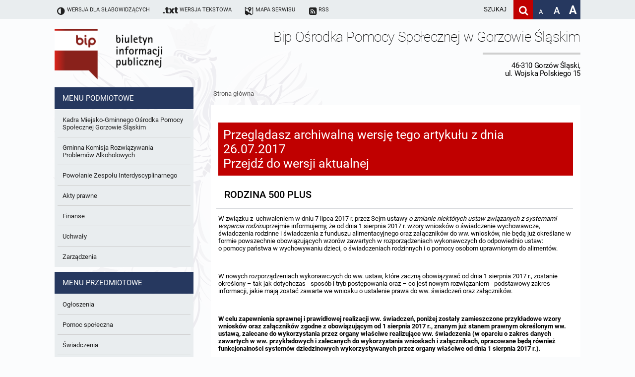

--- FILE ---
content_type: text/html; charset=UTF-8
request_url: https://bip.ops.gorzowslaski.pl/m161/h129-Rodzina-500-plus
body_size: 5557
content:
<!DOCTYPE HTML>
<html class="standard contrast-k2    " lang="pl">
    <head>
                <title>Rodzina 500 plus - </title>
        <meta charset="UTF-8" />
        <meta name="viewport" content="width=device-width, initial-scale=1" >
        <meta name="description" content="" >
                    <meta name="HandheldFriendly" content="True">
                        <meta name="apple-mobile-web-app-capable" content="yes">
                        <meta name="apple-mobile-web-app-status-bar-style" content="black">
                        <meta name="viewport" content="width=device-width, initial-scale=1.0">
                        <meta name="author" content="Digital Holding Sp z o.o. http://metrocms.pl">
            <link rel="canonical" href="http://bip.ops.gorzowslaski.pl/h129">
        <link rel="shortcut icon" type="image/png" href="/favicon.ico">
        <link href="/sharedCss/main.css?v=1542797510
" rel="stylesheet" type="text/css"><link href="/css/main.css?v=1542797510
" rel="stylesheet" type="text/css">        <link rel="search" type="application/opensearchdescription+xml" href="http://bip.ops.gorzowslaski.pl/sitemap/opensearch" title="Szukaj" />
        <script>
            //Haki ie
            document.createElement('section');
            document.createElement('header');
            document.createElement('footer');
            document.createElement('article');
            document.createElement('aside');
            document.createElement('nav');
        </script>
            </head>
    <body class=" no-js" style="">
            <div class="mainBg"></div>
<header>
    <ul class="openable focusMenu white-bg" id="availMenu">
        <li class="showOnTabFocus"><a href="/version/set/wcag" onclick="document.location.href = '/version/set/wcag';">Wersja dla słabowidzących</a></li>
        <li class="showOnTabFocus"><a href="#search" onclick="document.querySelector('#search').focus();">Deklaracja dostępności</a></li>
        <li class="showOnTabFocus"><a href="#changeFont" onclick="document.querySelector('#changeFont').focus();">Przejdź do zmiany wielkości fontu</a></li>
        <li class="showOnTabFocus"><a href="#search" onclick="document.querySelector('#search').focus();">Przejdź do wyszukiwarki</a></li>
        <li class="showOnTabFocus"><a href="#mainMenu" onclick="document.querySelector('#mainMenu').focus();">Przejdź do menu głównego</a></li>
        <li class="showOnTabFocus"><a href="#contentContainer" onclick="document.querySelector('#contentContainer').focus();">Przejdź do treści</a></li>
        <li class="showOnTabFocus"><a href="#contentContainer" onclick="document.location.href = '/page/custom/mapa#contentContainer';">Przejdź do mapy strony</a></li>
    </ul>
    <ul class="body font-11 siteAdjustment">
        <li class="not_standard"><a href="/version/set/standard"><span class="icon-ajust"></span><span>Wersja standardowa</span></a></li>
        <li class="not_contrast"><a href="/version/set/wcag"><span class="icon-ajust"></span><span>Wersja dla słabowidzących</span></a></li>
        <li class="not_standard"><div  class="speechSynthesizerBtn focusable" tabindex="0" ><span class="icon-volume"></span><span class="text">Włącz lektora</span></div></li>
        <li class="not_text"><a href="/version/set/text"><span class="icon-txt"></span><span class="bigHidden">Wersja tekstowa</span></a></li>
        <li><a href="/page/custom/mapa"><span class="icon-map"></span><span class="bigHidden mediumHidden">Mapa serwisu</span></a></li>
        <li><a href="/atom"><span class="icon-rss-squared"></span><span class="bigHidden mediumHidden">RSS</span></a></li>
        <li class="right ">
            <form action="/search" method="get" class="desktop form-container search-box font-15">
                <input id="search" name="s" placeholder="szukaj" aria-label="wpisz szukaną frazę" title="wpisz szukaną frazę" value="">
                <button class="icon-search clickable" aria-label="Szukaj" type="submit" title="Szukaj"></button>
            </form>
            <a class="fontAdjust small clickable" href="/version/setFont/small" title="Standardowa wielkość czcionki" id="changeFont">A</a>
            <a class="fontAdjust medium clickable" href="/version/setFont/medium" title="Powiększona czcionka">A</a>
            <a class="fontAdjust big clickable" href="/version/setFont/big" title="Bardzo powiększona czcionka">A</a>
                    </li>
    </ul>
    <div class="mobileHeader">
        <div class="menuButton"><span class="icon-menu" ></span></div>
        <div class="right">
            <div class="searchButton">
                <span class="icon-search" ></span>
            </div>        </div>
    </div>
    <div class="mobile form-container search-box">
        <form action="/search" method="get">
            <input class="font-15" id="searchMob" name="s" placeholder="szukaj" aria-label="Szukaj frazę" title="wpisz szukaną frazę" value="">
            <button class="icon-search" aria-label="Szukaj" type="submit" title="Szukaj" value="Szukaj"></button>
        </form>
    </div>
</header>
<div class="head-title body">
    <div class="logoBip">
        <img alt="logo bip" src="/gfx/bip_logo.png" style="display: none;">
        <a href="/" class="h1">
            Biuletyn Informacji Publicznej
        </a>
    </div>
    <div class="siteTitle">
        <div>
            <div class="h1">
                <h1> Bip Ośrodka Pomocy Społecznej w Gorzowie Śląskim</h1>
                <span class="subtitle">46-310 Gorzów Śląski,<br>ul. Wojska Polskiego 15</span>
            </div>
                    </div>
    </div>
</div>
<div class="contentContainer body">
    <nav class="asideMenu">
        <div class="mainMenu menuContainer mobileMenu" id="mainMenu">
            <div>
    <h3 class="menuTitle font-15">Menu podmiotowe</h3>
    <ul class="font-13 body light-bg">
        <li class=""><a href="/m193/a18-Kadra-Miejsko-Gminnego-Osrodka-Pomocy-Spolecznej-Gorzowie-Slaskim" class="fire-clickAction" data-action="replaceAjax" ><span class="underline">Kadra Miejsko-Gminnego Ośrodka Pomocy Społecznej Gorzowie Śląskim</span></a></li><li class=""><a href="/m194/a29-Gminna-Komisja-Rozwiazywania-Problemow-Alkoholowych" class="fire-clickAction" data-action="replaceAjax" ><span class="underline">Gminna Komisja Rozwiązywania Problemów Alkoholowych</span></a></li><li class=""><a href="/m195/a30-Powolanie-Zespolu-Interdyscyplinarnego" class="fire-clickAction" data-action="replaceAjax" ><span class="underline">Powołanie Zespołu Interdyscyplinarnego</span></a></li><li class=""><a href="/m196/a66-Akty-prawne" class="fire-clickAction" data-action="replaceAjax" ><span class="underline">Akty prawne</span></a></li><li class=""><a href="/m197/k14-Finanse" class="fire-clickAction" data-action="replaceAjax" ><span class="underline">Finanse</span></a></li><li class=""><a href="/m198/k16-Uchwaly" class="fire-clickAction" data-action="replaceAjax" ><span class="underline">Uchwały</span></a></li><li class=""><a href="/m199/k15-Zarzadzenia" class="fire-clickAction" data-action="replaceAjax" ><span class="underline">Zarządzenia</span></a></li>    </ul>
</div>
<div>
    <h3 class="menuTitle font-15">Menu przedmiotowe</h3>
    <ul class="font-13 body light-bg">
        <li class=""><a href="/m221/k6-Ogloszenia" class="fire-clickAction" data-action="replaceAjax" ><span class="underline">Ogłoszenia</span></a></li><li class=""><a href="/m222/k7-Pomoc-spoleczna" class="fire-clickAction" data-action="replaceAjax" ><span class="underline">Pomoc społeczna</span></a></li><li class=""><a href="/m223/k10-Swiadczenia" class="fire-clickAction" data-action="replaceAjax" ><span class="underline">Świadczenia</span></a></li><li class=""><a href="/m224/a23-Fundusz-alimentacyjny" class="fire-clickAction" data-action="replaceAjax" ><span class="underline">Fundusz alimentacyjny</span></a></li><li class=""><a href="/m225/a24-Specjalny-zasilek-opiekunczy" class="fire-clickAction" data-action="replaceAjax" ><span class="underline">Specjalny zasiłek opiekuńczy</span></a></li><li class=""><a href="/m226/k12-Zasilki" class="fire-clickAction" data-action="replaceAjax" ><span class="underline">Zasiłki</span></a></li><li class=""><a href="/m227/k13-Dodatki" class="fire-clickAction" data-action="replaceAjax" ><span class="underline">Dodatki</span></a></li><li class=""><a href="/m228/a46-Rodzina-800-plus" class="fire-clickAction" data-action="replaceAjax" ><span class="underline">Rodzina 800 plus</span></a></li><li class=""><a href="/m229/k18-Asystent-Rodziny" class="fire-clickAction" data-action="replaceAjax" ><span class="underline">Asystent Rodziny</span></a></li><li class=""><a href="/m230/k9-Ogloszenia-o-naborach" class="fire-clickAction" data-action="replaceAjax" ><span class="underline">Ogłoszenia o naborach</span></a></li><li class=""><a href="/m231/k19-Informacja-dla-sygnalistow" class="fire-clickAction" data-action="replaceAjax" ><span class="underline">Informacja dla sygnalistów</span></a></li>    </ul>
</div>
        </div>
    </nav>
    <div id="contentContainer">
        <div class="breadcrumb">
            <div class="breadcrumbSteps">        <a href="/" class="fire-clickAction" data-action="replaceAjax">Strona główna</a>
        </div>        </div>
        <div class="content">
<article data-id="129" id="article-129" data-readableelements='[".title",".articleContent"]'>
            <div class="warning">Przeglądasz archiwalną wersję tego artykułu z dnia 26.07.2017<br>
            <a href="http://bip.ops.gorzowslaski.pl/m161/a46-Rodzina-800-plus">Przejdź do wersji aktualnej</a>
        </div>
            <h2 class="title font-21">Rodzina 500 plus</h2>
    <div class='articleContent'>
        <p>W związku z &nbsp;uchwaleniem w dniu 7 lipca 2017 r. przez Sejm ustawy&nbsp;<em>o zmianie niekt&oacute;rych ustaw związanych z systemami wsparcia rodzin</em>uprzejmie informujemy, że od dnia 1 sierpnia 2017 r. wzory wniosk&oacute;w o świadczenie wychowawcze, świadczenia rodzinne i świadczenia z funduszu alimentacyjnego oraz załącznik&oacute;w do ww. wniosk&oacute;w, nie będą już określane w formie powszechnie obowiązujących wzor&oacute;w zawartych w rozporządzeniach wykonawczych do odpowiednio ustaw:<br />o pomocy państwa w wychowywaniu dzieci, o świadczeniach rodzinnych i o pomocy osobom uprawnionym do aliment&oacute;w.</p>
<p>&nbsp;</p>
<p>W nowych rozporządzeniach wykonawczych do ww. ustaw, kt&oacute;re zaczną obowiązywać od dnia 1 sierpnia 2017 r., zostanie określony &ndash; tak jak dotychczas - spos&oacute;b i tryb postępowania oraz &ndash; co jest nowym rozwiązaniem - podstawowy zakres informacji, jakie mają zostać zawarte we wniosku o ustalenie prawa do ww. świadczeń oraz załącznik&oacute;w.</p>
<p>&nbsp;</p>
<p><strong>W celu zapewnienia sprawnej i prawidłowej realizacji ww. świadczeń, poniżej zostały zamieszczone przykładowe wzory wniosk&oacute;w oraz załącznik&oacute;w zgodne z obowiązującym od 1 sierpnia 2017 r., znanym już stanem prawnym określonym ww. ustawą, zalecane do wykorzystania przez organy właściwe realizujące ww. świadczenia (w oparciu o zakres danych zawartych w ww. przykładowych i zalecanych do wykorzystania wnioskach i załącznikach, opracowane będą r&oacute;wnież funkcjonalności system&oacute;w dziedzinowych wykorzystywanych przez organy właściwe od dnia 1 sierpnia 2017 r.).</strong></p>
<p>&nbsp;</p>
<p>Istotne jest, że w związku z odmiennym stanem prawnym, kt&oacute;ry od 1 sierpnia 2017 r. regulował będzie przyznawanie ww. świadczeń na trwający jeszcze okres świadczeniowy/zasiłkowy 2016/2017 (w stosunku do stanu prawnego, kt&oacute;ry będzie obowiązywał r&oacute;wnież od dnia &nbsp; 1 sierpnia 2017 r., ale dotyczył będzie wniosk&oacute;w na kolejny okres świadczeniowy/zasiłkowy 2017/2018), zostały zamieszczone obowiązujące od dnia 1 sierpnia 2017 r., zar&oacute;wno wzory wniosk&oacute;w na bieżący okres świadczeniowy/zasiłkowy 2016/2017, jak i na kolejny okres świadczeniowy/zasiłkowy 2017/2018.</p>
<p>&nbsp;</p>
<p><strong>Ww. ustawa z dnia 7 lipca 2017 r.<em>o zmianie niekt&oacute;rych ustaw związanych z systemami wsparcia rodzin,&nbsp;</em>została przyjęta przez Senat bez poprawek i obecnie oczekuje na&nbsp;</strong><strong>podpis Prezydenta Rzeczypospolitej Polskiej (link do ustawy:&nbsp;<a href="http://orka.sejm.gov.pl/opinie8.nsf/nazwa/1625_u/$file/1625_u.pdf">http://orka.sejm.gov.pl/opinie8.nsf/nazwa/1625_u/$file/1625_u.pdf</a>&nbsp;)</strong></p>
<p>&nbsp;</p>
<p><strong>Niezwłocznie po podpisaniu przez Prezydenta&nbsp;</strong><strong>Rzeczypospolitej Polskiej</strong><strong>i publikacji ustawy w Dzienniku Ustaw RP, ww. wzory wniosk&oacute;w i załącznik&oacute;w zostaną opublikowane także w Biuletynie Informacji Publicznej Ministerstwa Rodziny, Pracy i Polityki Społecznej.&nbsp;</strong></p>
<p>&nbsp;</p>
<p>I. Świadczenie wychowawcze- formularze na stary okres, kończący się 30 września 2017 r.</p>
<p>&nbsp;</p>
<p><u><strong>WZORY WNIOSK&Oacute;W:</strong></u></p>
<p>http://www.mpips.gov.pl/wsparcie-dla-rodzin-z-dziecmi/wzory-wnioskow-o-swiadczenia-dla-rodzin/</p>
<p>&nbsp;</p>    </div>
    <section class="zwijalne open attachements light-bg"><h3><span class="icon-angle-down"></span>Do&nbsp;pobrania</h3>
            <div class="">
                <ul class="attachementsList">
                    
                        <li class="file">
                            <div class="attachement">
                                <a href="/download/file/id/4" rel="nofollow">
                                    <div>
                                        <span class="icon pdf"></span>
                                        <span class="attachementName">wzor-wniosku-500-zl-na-dziecko-program-500-plus.pdf</span>
                                        <span class="attachementInfo">153.60kB</span>
                                    </div>
                                </a>
                                <div>
                                    <div class="attachementButtons">
                                        <span class="showAttachmentFullInfo icon-info"></span>
                                        <a  class="attachmentDownload" href="/download/file/id/4" rel="nofollow" download="wzor-wniosku-500-zl-na-dziecko-program-500-plus.pdf" download>
                                            <span class="icon-download"></span>
                                            POBIERZ
                                        </a>
                                    </div>
                                </div>
                            </div>

                            <div class="attachmentFullInfo">
                                <table class="info_table">
                                    <tr>
                                        <td>Liczba pobrań</td>
                                        <td>726</td>
                                    </tr>
                                    <tr>
                                        <td>Osoba która wysłała plik</td>
                                        <td class="name">Jerzy Jeziorowski</td>
                                    </tr>
                                    <tr>
                                        <td>Osoba która dodała plik</td>
                                        <td class="name">Joanna Michalicka</td>
                                    </tr>
                                    <tr>
                                        <td>Data wysłania</td>
                                        <td>2016-03-31</td>
                                    </tr>
                                </table>
                            </div>
                        </li>
                                    </ul>
            </div>
        </section><section class="zwijalne light-bg"><h3><span class="icon-angle-down hoverable"></span>Metryka</h3>
            <div>
                <table class="info_table padding">
                                        <tr>
                        <td>Osoba wprowadzająca informację</td>
                        <td class="name">Redaktor BIP</td>
                    </tr>
                    <tr>
                        <td>Osoba publikująca informację</td>
                        <td class="name">Redaktor BIP</td>
                    </tr>
                    <tr>
                        <td>Osoba odpowiedzialna za informację</td>
                        <td class="name">Krystyna Wolna</td>
                    </tr>
                    <tr>
                        <td>Data opublikowania</td>
                        <td>2016-03-04 08:51:00</td>
                    </tr>
                    <tr>
                        <td>Zmodyfikował</td>
                        <td class="name">Marek Morawiec</td>
                    </tr>
                    <tr>
                        <td>Data ostatniej aktualizacji</td>
                        <td>2017-07-26 14:17:31</td>
                    </tr>
                </table>
            </div>
        </section>
        <section class="zwijalne  light-bg article_history"><h3><span class="icon-angle-down hoverable"></span>Historia zmian</h3>
                <div>
                    <table class="info_table">
                        <thead>
                            <tr>
                                <td></td>
                                <th>
                                    Czas
                                </th>
                                <th>
                                    Dane osoby zmieniającej
                                </th>
                                <th>
                                    Opis zmiany
                                </th>
                            </tr>
                        </thead>
                        <tbody>
                                                            <tr>
                                                                            <td class="previewIco">
                                            <a href="http://bip.ops.gorzowslaski.pl/m161/a46-Rodzina-800-plus" aria-label="podgląd" title="podgląd">
                                                <span class="icon-eye light-bg"></span>
                                            </a>
                                        </td>
                                        <td class="stamp">
                                            <a href="http://bip.ops.gorzowslaski.pl/m161/a46-Rodzina-800-plus">
                                                2024-05-16 12:09:16                                            </a>
                                        </td>
                                        <td class="name historyEditor">
                                            <a href="http://bip.ops.gorzowslaski.pl/m161/a46-Rodzina-800-plus">
                                                Marek Morawiec</a>
                                        </td>
                                        <td class="description">
                                            <a href="http://bip.ops.gorzowslaski.pl/m161/a46-Rodzina-800-plus">
                                                Edycja artykułu</a>
                                        </td>                                </tr>
                                                            <tr>
                                                                            <td class="previewIco">
                                            <a href="http://bip.ops.gorzowslaski.pl/m161/h177-Rodzina-500-plus" aria-label="podgląd" title="podgląd">
                                                <span class="icon-eye light-bg"></span>
                                            </a>
                                        </td>
                                        <td class="stamp">
                                            <a href="http://bip.ops.gorzowslaski.pl/m161/h177-Rodzina-500-plus">
                                                2017-07-26 14:18:27                                            </a>
                                        </td>
                                        <td class="name historyEditor">
                                            <a href="http://bip.ops.gorzowslaski.pl/m161/h177-Rodzina-500-plus">
                                                Marek Morawiec</a>
                                        </td>
                                        <td class="description">
                                            <a href="http://bip.ops.gorzowslaski.pl/m161/h177-Rodzina-500-plus">
                                                Edycja artykułu</a>
                                        </td>                                </tr>
                                                            <tr>
                                                                            <td class="previewIco">
                                            <a href="http://bip.ops.gorzowslaski.pl/m161/h129-Rodzina-500-plus" aria-label="podgląd" title="podgląd">
                                                <span class="icon-eye light-bg"></span>
                                            </a>
                                        </td>
                                        <td class="stamp">
                                            <a href="http://bip.ops.gorzowslaski.pl/m161/h129-Rodzina-500-plus">
                                                2017-07-26 14:17:31                                            </a>
                                        </td>
                                        <td class="name historyEditor">
                                            <a href="http://bip.ops.gorzowslaski.pl/m161/h129-Rodzina-500-plus">
                                                Marek Morawiec</a>
                                        </td>
                                        <td class="description">
                                            <a href="http://bip.ops.gorzowslaski.pl/m161/h129-Rodzina-500-plus">
                                                Edycja artykułu</a>
                                        </td>                                </tr>
                                                            <tr>
                                                                            <td class="previewIco">
                                            <a href="http://bip.ops.gorzowslaski.pl/m161/h128-Rodzina-500-plus" aria-label="podgląd" title="podgląd">
                                                <span class="icon-eye light-bg"></span>
                                            </a>
                                        </td>
                                        <td class="stamp">
                                            <a href="http://bip.ops.gorzowslaski.pl/m161/h128-Rodzina-500-plus">
                                                2017-03-03 15:23:09                                            </a>
                                        </td>
                                        <td class="name historyEditor">
                                            <a href="http://bip.ops.gorzowslaski.pl/m161/h128-Rodzina-500-plus">
                                                Joanna Michalicka</a>
                                        </td>
                                        <td class="description">
                                            <a href="http://bip.ops.gorzowslaski.pl/m161/h128-Rodzina-500-plus">
                                                Edycja artykułu</a>
                                        </td>                                </tr>
                                                            <tr>
                                    <td>

                                        </td>
                                        <td  class="stamp">
                                            2016-03-31 09:14:07                                        </td>
                                        <td class="name historyEditor">
                                            Redaktor BIP                                        </td>
                                        <td  class="description">
                                            Edycja artykułu                                        </td>                                </tr>
                                                            <tr>
                                                                            <td class="previewIco">
                                            <a href="http://bip.ops.gorzowslaski.pl/m161/h105-Rodzina-500-plus" aria-label="podgląd" title="podgląd">
                                                <span class="icon-eye light-bg"></span>
                                            </a>
                                        </td>
                                        <td class="stamp">
                                            <a href="http://bip.ops.gorzowslaski.pl/m161/h105-Rodzina-500-plus">
                                                2016-03-31 09:14:00                                            </a>
                                        </td>
                                        <td class="name historyEditor">
                                            <a href="http://bip.ops.gorzowslaski.pl/m161/h105-Rodzina-500-plus">
                                                Joanna Michalicka</a>
                                        </td>
                                        <td class="description">
                                            <a href="http://bip.ops.gorzowslaski.pl/m161/h105-Rodzina-500-plus">
                                                Edycja artykułu</a>
                                        </td>                                </tr>
                                                            <tr>
                                    <td>

                                        </td>
                                        <td  class="stamp">
                                            2016-03-31 09:12:41                                        </td>
                                        <td class="name historyEditor">
                                            Redaktor BIP                                        </td>
                                        <td  class="description">
                                            Edycja artykułu                                        </td>                                </tr>
                                                            <tr>
                                    <td>

                                        </td>
                                        <td  class="stamp">
                                            2016-03-31 09:11:21                                        </td>
                                        <td class="name historyEditor">
                                            Redaktor BIP                                        </td>
                                        <td  class="description">
                                            Edycja artykułu                                        </td>                                </tr>
                                                            <tr>
                                    <td>

                                        </td>
                                        <td  class="stamp">
                                            2016-03-31 09:11:01                                        </td>
                                        <td class="name historyEditor">
                                            Redaktor BIP                                        </td>
                                        <td  class="description">
                                            Edycja artykułu                                        </td>                                </tr>
                                                            <tr>
                                    <td>

                                        </td>
                                        <td  class="stamp">
                                            2016-03-31 09:10:37                                        </td>
                                        <td class="name historyEditor">
                                            Redaktor BIP                                        </td>
                                        <td  class="description">
                                            Edycja artykułu                                        </td>                                </tr>
                                                            <tr>
                                    <td>

                                        </td>
                                        <td  class="stamp">
                                            2016-03-31 09:08:50                                        </td>
                                        <td class="name historyEditor">
                                            Redaktor BIP                                        </td>
                                        <td  class="description">
                                            Edycja artykułu                                        </td>                                </tr>
                                                            <tr>
                                    <td>

                                        </td>
                                        <td  class="stamp">
                                            2016-03-04 08:51:52                                        </td>
                                        <td class="name historyEditor">
                                            Redaktor BIP                                        </td>
                                        <td  class="description">
                                            Publikacja artykułu                                        </td>                                </tr>
                            </tbody></table>
                </div>
            </section>
            </article>
</div>
</div>
</div>

<footer>
            <style>
    .footer-info {
        padding: 1rem;

        ul {
            display: flex;
            gap: 1rem;
            flex-wrap: wrap;
            list-style: none;
            padding: 0;
            margin: 0;

            li {
                display: flex;
                gap: 0.5rem;
            }
        }
    }
</style>
<div class="body footer-info">
    <ul>
        <li><b>ePUAP:</b><span>/OPSGORZOWSL/skrytkaESP</span></li>
        <li><b>e-Doręczenia:</b><span>PL-77546-10235-AVHWT-33</span></li>
    </ul>
</div>
        <div class="body accent-bg footerMenu">
        <ul>
            <li>
                <a href="/page/custom/redakcja">Redakcja BIP</a>
            </li>
            <li>
                <a href="/page/custom/statystyki">Statystyki</a>
            </li>
            <li>
                <a href="/page/custom/dostepnosc">Deklaracja dostępności</a>
            </li>
            <li>
                <a href="/page/custom/artykuly-archiwalne">Artykuły archiwalne</a>
            </li>
            <li>
                <a href="/page/custom/instrukcja">Instrukcja korzystania z BIP</a>
            </li>
        </ul>
    </div>
    <div class="shortcuts">
        <ul>
            <li>
                <a href="http://danepubliczne.gov.pl">
                    <img src="/gfx/danePubliczne.jpg" alt="danepubliczne.gov.pl">
                </a>
            </li>
            <li>
                <a href="http://epuap.gov.pl">
                    <img src="/gfx/epuap.jpg" alt="epuap.gov.pl">
                </a>
            </li>
            <li>
                <a href="https://www.gov.pl/web/bip">
                    <img src="/gfx/bipGov.jpg" alt="bip.gov.pl">
                </a>
            </li>
        </ul>
    </div>
</footer>
        <div id="cookieBar">
        <div class="body">
            <div class="cookie_content">
                <p class="big">
                    Korzystamy z plików cookies
                </p>
                <p class="small">
                    Bez zmiany ustawień pliki są zapisywane na urządzeniu. Więcej przeczytasz w
                    <a href="/page/custom/polityka_prywatnosci">polityce prywatności</a>
                </p>
            </div>
            <div id="cookieBarClose" class="icon-cancel-circled"></div>
        </div>
    </div>
    <script  defer src="/js/main.bundle.js?v=1542797510
"></script></body>
</html>
